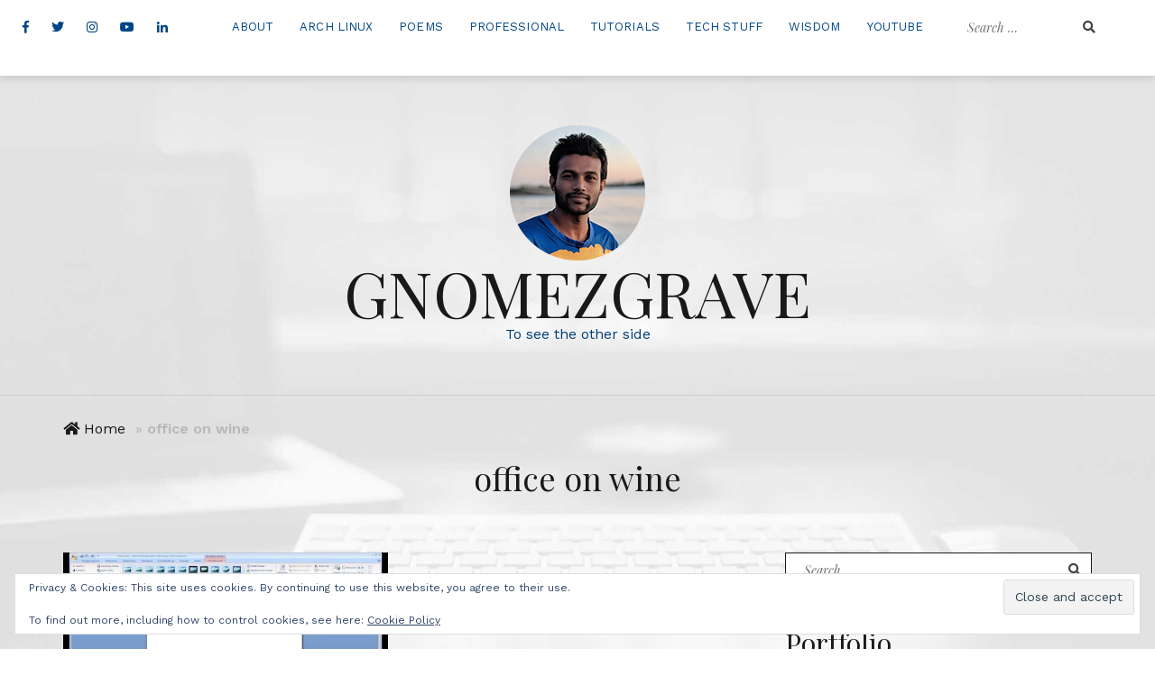

--- FILE ---
content_type: text/html; charset=UTF-8
request_url: https://gnomezgrave.com/tag/office-on-wine/
body_size: 15074
content:
<!doctype html>
<html lang="en-US">
<head>
	<meta charset="UTF-8">
	<meta name="viewport" content="width=device-width, initial-scale=1">
	<link rel="profile" href="http://gmpg.org/xfn/11">

	<meta name='robots' content='index, follow, max-image-preview:large, max-snippet:-1, max-video-preview:-1' />

	<!-- This site is optimized with the Yoast SEO plugin v26.7 - https://yoast.com/wordpress/plugins/seo/ -->
	<title>office on wine Archives - GnomezGrave</title>
	<meta name="description" content="office on wine - GnomezGrave" />
	<link rel="canonical" href="https://gnomezgrave.com/tag/office-on-wine/" />
	<meta name="twitter:card" content="summary_large_image" />
	<meta name="twitter:title" content="office on wine Archives - GnomezGrave" />
	<meta name="twitter:description" content="office on wine - GnomezGrave" />
	<meta name="twitter:site" content="@praneethpeiris" />
	<script type="application/ld+json" class="yoast-schema-graph">{"@context":"https://schema.org","@graph":[{"@type":"CollectionPage","@id":"https://gnomezgrave.com/tag/office-on-wine/","url":"https://gnomezgrave.com/tag/office-on-wine/","name":"office on wine Archives - GnomezGrave","isPartOf":{"@id":"https://gnomezgrave.com/#website"},"primaryImageOfPage":{"@id":"https://gnomezgrave.com/tag/office-on-wine/#primaryimage"},"image":{"@id":"https://gnomezgrave.com/tag/office-on-wine/#primaryimage"},"thumbnailUrl":"https://i0.wp.com/gnomezgrave.com/wp-content/uploads/2013/07/Office_on_Arch.jpg?fit=1280%2C720&ssl=1","description":"office on wine - GnomezGrave","breadcrumb":{"@id":"https://gnomezgrave.com/tag/office-on-wine/#breadcrumb"},"inLanguage":"en-US"},{"@type":"ImageObject","inLanguage":"en-US","@id":"https://gnomezgrave.com/tag/office-on-wine/#primaryimage","url":"https://i0.wp.com/gnomezgrave.com/wp-content/uploads/2013/07/Office_on_Arch.jpg?fit=1280%2C720&ssl=1","contentUrl":"https://i0.wp.com/gnomezgrave.com/wp-content/uploads/2013/07/Office_on_Arch.jpg?fit=1280%2C720&ssl=1","width":1280,"height":720},{"@type":"BreadcrumbList","@id":"https://gnomezgrave.com/tag/office-on-wine/#breadcrumb","itemListElement":[{"@type":"ListItem","position":1,"name":"Home","item":"https://gnomezgrave.com/"},{"@type":"ListItem","position":2,"name":"office on wine"}]},{"@type":"WebSite","@id":"https://gnomezgrave.com/#website","url":"https://gnomezgrave.com/","name":"GnomezGrave","description":"To see the other side","publisher":{"@id":"https://gnomezgrave.com/#/schema/person/325878c52e65bb44312da5c94137299e"},"potentialAction":[{"@type":"SearchAction","target":{"@type":"EntryPoint","urlTemplate":"https://gnomezgrave.com/?s={search_term_string}"},"query-input":{"@type":"PropertyValueSpecification","valueRequired":true,"valueName":"search_term_string"}}],"inLanguage":"en-US"},{"@type":["Person","Organization"],"@id":"https://gnomezgrave.com/#/schema/person/325878c52e65bb44312da5c94137299e","name":"Praneeth Peiris","image":{"@type":"ImageObject","inLanguage":"en-US","@id":"https://gnomezgrave.com/#/schema/person/image/","url":"https://i1.wp.com/gnomezgrave.com/wp-content/uploads/2018/08/Praneeth_Circle_150.png?fit=150%2C150&ssl=1","contentUrl":"https://i1.wp.com/gnomezgrave.com/wp-content/uploads/2018/08/Praneeth_Circle_150.png?fit=150%2C150&ssl=1","width":150,"height":150,"caption":"Praneeth Peiris"},"logo":{"@id":"https://gnomezgrave.com/#/schema/person/image/"}}]}</script>
	<!-- / Yoast SEO plugin. -->


<link rel='dns-prefetch' href='//secure.gravatar.com' />
<link rel='dns-prefetch' href='//www.googletagmanager.com' />
<link rel='dns-prefetch' href='//stats.wp.com' />
<link rel='dns-prefetch' href='//fonts.googleapis.com' />
<link rel='dns-prefetch' href='//v0.wordpress.com' />
<link rel='dns-prefetch' href='//jetpack.wordpress.com' />
<link rel='dns-prefetch' href='//s0.wp.com' />
<link rel='dns-prefetch' href='//public-api.wordpress.com' />
<link rel='dns-prefetch' href='//0.gravatar.com' />
<link rel='dns-prefetch' href='//1.gravatar.com' />
<link rel='dns-prefetch' href='//2.gravatar.com' />
<link rel='dns-prefetch' href='//widgets.wp.com' />
<link rel='dns-prefetch' href='//pagead2.googlesyndication.com' />
<link rel='preconnect' href='//i0.wp.com' />
<link rel='preconnect' href='//c0.wp.com' />
<link rel="alternate" type="application/rss+xml" title="GnomezGrave &raquo; Feed" href="https://gnomezgrave.com/feed/" />
<link rel="alternate" type="application/rss+xml" title="GnomezGrave &raquo; Comments Feed" href="https://gnomezgrave.com/comments/feed/" />
<link rel="alternate" type="application/rss+xml" title="GnomezGrave &raquo; office on wine Tag Feed" href="https://gnomezgrave.com/tag/office-on-wine/feed/" />
		<style>
			.lazyload,
			.lazyloading {
				max-width: 100%;
			}
		</style>
				<!-- This site uses the Google Analytics by MonsterInsights plugin v9.11.1 - Using Analytics tracking - https://www.monsterinsights.com/ -->
		<!-- Note: MonsterInsights is not currently configured on this site. The site owner needs to authenticate with Google Analytics in the MonsterInsights settings panel. -->
					<!-- No tracking code set -->
				<!-- / Google Analytics by MonsterInsights -->
		<style id='wp-img-auto-sizes-contain-inline-css' type='text/css'>
img:is([sizes=auto i],[sizes^="auto," i]){contain-intrinsic-size:3000px 1500px}
/*# sourceURL=wp-img-auto-sizes-contain-inline-css */
</style>

<link rel='stylesheet' id='cali-bootstrap-css' href='https://gnomezgrave.com/wp-content/themes/cali/css/bootstrap/bootstrap.min.css?ver=1' type='text/css' media='all' />
<style id='wp-emoji-styles-inline-css' type='text/css'>

	img.wp-smiley, img.emoji {
		display: inline !important;
		border: none !important;
		box-shadow: none !important;
		height: 1em !important;
		width: 1em !important;
		margin: 0 0.07em !important;
		vertical-align: -0.1em !important;
		background: none !important;
		padding: 0 !important;
	}
/*# sourceURL=wp-emoji-styles-inline-css */
</style>
<link rel='stylesheet' id='wp-block-library-css' href='https://c0.wp.com/c/6.9/wp-includes/css/dist/block-library/style.min.css' type='text/css' media='all' />
<style id='wp-block-heading-inline-css' type='text/css'>
h1:where(.wp-block-heading).has-background,h2:where(.wp-block-heading).has-background,h3:where(.wp-block-heading).has-background,h4:where(.wp-block-heading).has-background,h5:where(.wp-block-heading).has-background,h6:where(.wp-block-heading).has-background{padding:1.25em 2.375em}h1.has-text-align-left[style*=writing-mode]:where([style*=vertical-lr]),h1.has-text-align-right[style*=writing-mode]:where([style*=vertical-rl]),h2.has-text-align-left[style*=writing-mode]:where([style*=vertical-lr]),h2.has-text-align-right[style*=writing-mode]:where([style*=vertical-rl]),h3.has-text-align-left[style*=writing-mode]:where([style*=vertical-lr]),h3.has-text-align-right[style*=writing-mode]:where([style*=vertical-rl]),h4.has-text-align-left[style*=writing-mode]:where([style*=vertical-lr]),h4.has-text-align-right[style*=writing-mode]:where([style*=vertical-rl]),h5.has-text-align-left[style*=writing-mode]:where([style*=vertical-lr]),h5.has-text-align-right[style*=writing-mode]:where([style*=vertical-rl]),h6.has-text-align-left[style*=writing-mode]:where([style*=vertical-lr]),h6.has-text-align-right[style*=writing-mode]:where([style*=vertical-rl]){rotate:180deg}
/*# sourceURL=https://c0.wp.com/c/6.9/wp-includes/blocks/heading/style.min.css */
</style>
<style id='global-styles-inline-css' type='text/css'>
:root{--wp--preset--aspect-ratio--square: 1;--wp--preset--aspect-ratio--4-3: 4/3;--wp--preset--aspect-ratio--3-4: 3/4;--wp--preset--aspect-ratio--3-2: 3/2;--wp--preset--aspect-ratio--2-3: 2/3;--wp--preset--aspect-ratio--16-9: 16/9;--wp--preset--aspect-ratio--9-16: 9/16;--wp--preset--color--black: #000000;--wp--preset--color--cyan-bluish-gray: #abb8c3;--wp--preset--color--white: #ffffff;--wp--preset--color--pale-pink: #f78da7;--wp--preset--color--vivid-red: #cf2e2e;--wp--preset--color--luminous-vivid-orange: #ff6900;--wp--preset--color--luminous-vivid-amber: #fcb900;--wp--preset--color--light-green-cyan: #7bdcb5;--wp--preset--color--vivid-green-cyan: #00d084;--wp--preset--color--pale-cyan-blue: #8ed1fc;--wp--preset--color--vivid-cyan-blue: #0693e3;--wp--preset--color--vivid-purple: #9b51e0;--wp--preset--gradient--vivid-cyan-blue-to-vivid-purple: linear-gradient(135deg,rgb(6,147,227) 0%,rgb(155,81,224) 100%);--wp--preset--gradient--light-green-cyan-to-vivid-green-cyan: linear-gradient(135deg,rgb(122,220,180) 0%,rgb(0,208,130) 100%);--wp--preset--gradient--luminous-vivid-amber-to-luminous-vivid-orange: linear-gradient(135deg,rgb(252,185,0) 0%,rgb(255,105,0) 100%);--wp--preset--gradient--luminous-vivid-orange-to-vivid-red: linear-gradient(135deg,rgb(255,105,0) 0%,rgb(207,46,46) 100%);--wp--preset--gradient--very-light-gray-to-cyan-bluish-gray: linear-gradient(135deg,rgb(238,238,238) 0%,rgb(169,184,195) 100%);--wp--preset--gradient--cool-to-warm-spectrum: linear-gradient(135deg,rgb(74,234,220) 0%,rgb(151,120,209) 20%,rgb(207,42,186) 40%,rgb(238,44,130) 60%,rgb(251,105,98) 80%,rgb(254,248,76) 100%);--wp--preset--gradient--blush-light-purple: linear-gradient(135deg,rgb(255,206,236) 0%,rgb(152,150,240) 100%);--wp--preset--gradient--blush-bordeaux: linear-gradient(135deg,rgb(254,205,165) 0%,rgb(254,45,45) 50%,rgb(107,0,62) 100%);--wp--preset--gradient--luminous-dusk: linear-gradient(135deg,rgb(255,203,112) 0%,rgb(199,81,192) 50%,rgb(65,88,208) 100%);--wp--preset--gradient--pale-ocean: linear-gradient(135deg,rgb(255,245,203) 0%,rgb(182,227,212) 50%,rgb(51,167,181) 100%);--wp--preset--gradient--electric-grass: linear-gradient(135deg,rgb(202,248,128) 0%,rgb(113,206,126) 100%);--wp--preset--gradient--midnight: linear-gradient(135deg,rgb(2,3,129) 0%,rgb(40,116,252) 100%);--wp--preset--font-size--small: 13px;--wp--preset--font-size--medium: 20px;--wp--preset--font-size--large: 36px;--wp--preset--font-size--x-large: 42px;--wp--preset--spacing--20: 0.44rem;--wp--preset--spacing--30: 0.67rem;--wp--preset--spacing--40: 1rem;--wp--preset--spacing--50: 1.5rem;--wp--preset--spacing--60: 2.25rem;--wp--preset--spacing--70: 3.38rem;--wp--preset--spacing--80: 5.06rem;--wp--preset--shadow--natural: 6px 6px 9px rgba(0, 0, 0, 0.2);--wp--preset--shadow--deep: 12px 12px 50px rgba(0, 0, 0, 0.4);--wp--preset--shadow--sharp: 6px 6px 0px rgba(0, 0, 0, 0.2);--wp--preset--shadow--outlined: 6px 6px 0px -3px rgb(255, 255, 255), 6px 6px rgb(0, 0, 0);--wp--preset--shadow--crisp: 6px 6px 0px rgb(0, 0, 0);}:where(.is-layout-flex){gap: 0.5em;}:where(.is-layout-grid){gap: 0.5em;}body .is-layout-flex{display: flex;}.is-layout-flex{flex-wrap: wrap;align-items: center;}.is-layout-flex > :is(*, div){margin: 0;}body .is-layout-grid{display: grid;}.is-layout-grid > :is(*, div){margin: 0;}:where(.wp-block-columns.is-layout-flex){gap: 2em;}:where(.wp-block-columns.is-layout-grid){gap: 2em;}:where(.wp-block-post-template.is-layout-flex){gap: 1.25em;}:where(.wp-block-post-template.is-layout-grid){gap: 1.25em;}.has-black-color{color: var(--wp--preset--color--black) !important;}.has-cyan-bluish-gray-color{color: var(--wp--preset--color--cyan-bluish-gray) !important;}.has-white-color{color: var(--wp--preset--color--white) !important;}.has-pale-pink-color{color: var(--wp--preset--color--pale-pink) !important;}.has-vivid-red-color{color: var(--wp--preset--color--vivid-red) !important;}.has-luminous-vivid-orange-color{color: var(--wp--preset--color--luminous-vivid-orange) !important;}.has-luminous-vivid-amber-color{color: var(--wp--preset--color--luminous-vivid-amber) !important;}.has-light-green-cyan-color{color: var(--wp--preset--color--light-green-cyan) !important;}.has-vivid-green-cyan-color{color: var(--wp--preset--color--vivid-green-cyan) !important;}.has-pale-cyan-blue-color{color: var(--wp--preset--color--pale-cyan-blue) !important;}.has-vivid-cyan-blue-color{color: var(--wp--preset--color--vivid-cyan-blue) !important;}.has-vivid-purple-color{color: var(--wp--preset--color--vivid-purple) !important;}.has-black-background-color{background-color: var(--wp--preset--color--black) !important;}.has-cyan-bluish-gray-background-color{background-color: var(--wp--preset--color--cyan-bluish-gray) !important;}.has-white-background-color{background-color: var(--wp--preset--color--white) !important;}.has-pale-pink-background-color{background-color: var(--wp--preset--color--pale-pink) !important;}.has-vivid-red-background-color{background-color: var(--wp--preset--color--vivid-red) !important;}.has-luminous-vivid-orange-background-color{background-color: var(--wp--preset--color--luminous-vivid-orange) !important;}.has-luminous-vivid-amber-background-color{background-color: var(--wp--preset--color--luminous-vivid-amber) !important;}.has-light-green-cyan-background-color{background-color: var(--wp--preset--color--light-green-cyan) !important;}.has-vivid-green-cyan-background-color{background-color: var(--wp--preset--color--vivid-green-cyan) !important;}.has-pale-cyan-blue-background-color{background-color: var(--wp--preset--color--pale-cyan-blue) !important;}.has-vivid-cyan-blue-background-color{background-color: var(--wp--preset--color--vivid-cyan-blue) !important;}.has-vivid-purple-background-color{background-color: var(--wp--preset--color--vivid-purple) !important;}.has-black-border-color{border-color: var(--wp--preset--color--black) !important;}.has-cyan-bluish-gray-border-color{border-color: var(--wp--preset--color--cyan-bluish-gray) !important;}.has-white-border-color{border-color: var(--wp--preset--color--white) !important;}.has-pale-pink-border-color{border-color: var(--wp--preset--color--pale-pink) !important;}.has-vivid-red-border-color{border-color: var(--wp--preset--color--vivid-red) !important;}.has-luminous-vivid-orange-border-color{border-color: var(--wp--preset--color--luminous-vivid-orange) !important;}.has-luminous-vivid-amber-border-color{border-color: var(--wp--preset--color--luminous-vivid-amber) !important;}.has-light-green-cyan-border-color{border-color: var(--wp--preset--color--light-green-cyan) !important;}.has-vivid-green-cyan-border-color{border-color: var(--wp--preset--color--vivid-green-cyan) !important;}.has-pale-cyan-blue-border-color{border-color: var(--wp--preset--color--pale-cyan-blue) !important;}.has-vivid-cyan-blue-border-color{border-color: var(--wp--preset--color--vivid-cyan-blue) !important;}.has-vivid-purple-border-color{border-color: var(--wp--preset--color--vivid-purple) !important;}.has-vivid-cyan-blue-to-vivid-purple-gradient-background{background: var(--wp--preset--gradient--vivid-cyan-blue-to-vivid-purple) !important;}.has-light-green-cyan-to-vivid-green-cyan-gradient-background{background: var(--wp--preset--gradient--light-green-cyan-to-vivid-green-cyan) !important;}.has-luminous-vivid-amber-to-luminous-vivid-orange-gradient-background{background: var(--wp--preset--gradient--luminous-vivid-amber-to-luminous-vivid-orange) !important;}.has-luminous-vivid-orange-to-vivid-red-gradient-background{background: var(--wp--preset--gradient--luminous-vivid-orange-to-vivid-red) !important;}.has-very-light-gray-to-cyan-bluish-gray-gradient-background{background: var(--wp--preset--gradient--very-light-gray-to-cyan-bluish-gray) !important;}.has-cool-to-warm-spectrum-gradient-background{background: var(--wp--preset--gradient--cool-to-warm-spectrum) !important;}.has-blush-light-purple-gradient-background{background: var(--wp--preset--gradient--blush-light-purple) !important;}.has-blush-bordeaux-gradient-background{background: var(--wp--preset--gradient--blush-bordeaux) !important;}.has-luminous-dusk-gradient-background{background: var(--wp--preset--gradient--luminous-dusk) !important;}.has-pale-ocean-gradient-background{background: var(--wp--preset--gradient--pale-ocean) !important;}.has-electric-grass-gradient-background{background: var(--wp--preset--gradient--electric-grass) !important;}.has-midnight-gradient-background{background: var(--wp--preset--gradient--midnight) !important;}.has-small-font-size{font-size: var(--wp--preset--font-size--small) !important;}.has-medium-font-size{font-size: var(--wp--preset--font-size--medium) !important;}.has-large-font-size{font-size: var(--wp--preset--font-size--large) !important;}.has-x-large-font-size{font-size: var(--wp--preset--font-size--x-large) !important;}
/*# sourceURL=global-styles-inline-css */
</style>

<style id='classic-theme-styles-inline-css' type='text/css'>
/*! This file is auto-generated */
.wp-block-button__link{color:#fff;background-color:#32373c;border-radius:9999px;box-shadow:none;text-decoration:none;padding:calc(.667em + 2px) calc(1.333em + 2px);font-size:1.125em}.wp-block-file__button{background:#32373c;color:#fff;text-decoration:none}
/*# sourceURL=/wp-includes/css/classic-themes.min.css */
</style>
<link rel='stylesheet' id='widgets-on-pages-css' href='https://gnomezgrave.com/wp-content/plugins/widgets-on-pages/public/css/widgets-on-pages-public.css?ver=1.4.0' type='text/css' media='all' />
<link rel='stylesheet' id='contact-form-7-css' href='https://gnomezgrave.com/wp-content/plugins/contact-form-7/includes/css/styles.css?ver=6.1.4' type='text/css' media='all' />
<style id='contact-form-7-inline-css' type='text/css'>
.wpcf7 .wpcf7-recaptcha iframe {margin-bottom: 0;}.wpcf7 .wpcf7-recaptcha[data-align="center"] > div {margin: 0 auto;}.wpcf7 .wpcf7-recaptcha[data-align="right"] > div {margin: 0 0 0 auto;}
/*# sourceURL=contact-form-7-inline-css */
</style>
<link rel='stylesheet' id='cali-fonts-css' href='//fonts.googleapis.com/css?family=Playfair+Display:400,400i,700|Work+Sans:300,400,500,600' type='text/css' media='all' />
<link rel='stylesheet' id='cali-style-css' href='https://gnomezgrave.com/wp-content/themes/cali/style.css?ver=6.9' type='text/css' media='all' />
<link rel='stylesheet' id='cali-icons-css' href='https://gnomezgrave.com/wp-content/themes/cali/fonts/fontawesome/fontawesome-all.min.css?ver=6.9' type='text/css' media='all' />
<link rel='stylesheet' id='cali-owl-css-css' href='https://gnomezgrave.com/wp-content/themes/cali/css/owl.carousel.css?ver=6.9' type='text/css' media='all' />
<style id='quads-styles-inline-css' type='text/css'>

    .quads-location ins.adsbygoogle {
        background: transparent !important;
    }.quads-location .quads_rotator_img{ opacity:1 !important;}
    .quads.quads_ad_container { display: grid; grid-template-columns: auto; grid-gap: 10px; padding: 10px; }
    .grid_image{animation: fadeIn 0.5s;-webkit-animation: fadeIn 0.5s;-moz-animation: fadeIn 0.5s;
        -o-animation: fadeIn 0.5s;-ms-animation: fadeIn 0.5s;}
    .quads-ad-label { font-size: 12px; text-align: center; color: #333;}
    .quads_click_impression { display: none;} .quads-location, .quads-ads-space{max-width:100%;} @media only screen and (max-width: 480px) { .quads-ads-space, .penci-builder-element .quads-ads-space{max-width:340px;}}
/*# sourceURL=quads-styles-inline-css */
</style>
<script type="text/javascript" src="https://c0.wp.com/c/6.9/wp-includes/js/jquery/jquery.min.js" id="jquery-core-js"></script>
<script type="text/javascript" src="https://c0.wp.com/c/6.9/wp-includes/js/jquery/jquery-migrate.min.js" id="jquery-migrate-js"></script>

<!-- Google tag (gtag.js) snippet added by Site Kit -->
<!-- Google Analytics snippet added by Site Kit -->
<script type="text/javascript" src="https://www.googletagmanager.com/gtag/js?id=G-CWCB6KBKKC" id="google_gtagjs-js" async></script>
<script type="text/javascript" id="google_gtagjs-js-after">
/* <![CDATA[ */
window.dataLayer = window.dataLayer || [];function gtag(){dataLayer.push(arguments);}
gtag("set","linker",{"domains":["gnomezgrave.com"]});
gtag("js", new Date());
gtag("set", "developer_id.dZTNiMT", true);
gtag("config", "G-CWCB6KBKKC");
//# sourceURL=google_gtagjs-js-after
/* ]]> */
</script>
<link rel="https://api.w.org/" href="https://gnomezgrave.com/wp-json/" /><link rel="alternate" title="JSON" type="application/json" href="https://gnomezgrave.com/wp-json/wp/v2/tags/248" /><link rel="EditURI" type="application/rsd+xml" title="RSD" href="https://gnomezgrave.com/xmlrpc.php?rsd" />
<meta name="generator" content="WordPress 6.9" />
<meta name="generator" content="Site Kit by Google 1.170.0" /><script data-ad-client="ca-pub-3925718702384682" async src="https://pagead2.googlesyndication.com/pagead/js/adsbygoogle.js"></script>	<style>img#wpstats{display:none}</style>
		<script src="//pagead2.googlesyndication.com/pagead/js/adsbygoogle.js"></script><script>document.cookie = 'quads_browser_width='+screen.width;</script>		<script>
			document.documentElement.className = document.documentElement.className.replace('no-js', 'js');
		</script>
				<style>
			.no-js img.lazyload {
				display: none;
			}

			figure.wp-block-image img.lazyloading {
				min-width: 150px;
			}

			.lazyload,
			.lazyloading {
				--smush-placeholder-width: 100px;
				--smush-placeholder-aspect-ratio: 1/1;
				width: var(--smush-image-width, var(--smush-placeholder-width)) !important;
				aspect-ratio: var(--smush-image-aspect-ratio, var(--smush-placeholder-aspect-ratio)) !important;
			}

						.lazyload, .lazyloading {
				opacity: 0;
			}

			.lazyloaded {
				opacity: 1;
				transition: opacity 400ms;
				transition-delay: 0ms;
			}

					</style>
		
<!-- Google AdSense meta tags added by Site Kit -->
<meta name="google-adsense-platform-account" content="ca-host-pub-2644536267352236">
<meta name="google-adsense-platform-domain" content="sitekit.withgoogle.com">
<!-- End Google AdSense meta tags added by Site Kit -->
<style type="text/css" id="custom-background-css">
body.custom-background { background-image: url("https://gnomezgrave.com/wp-content/uploads/2018/08/Website-Design-Background.jpg"); background-position: center center; background-size: cover; background-repeat: no-repeat; background-attachment: fixed; }
</style>
	
<!-- Google AdSense snippet added by Site Kit -->
<script type="text/javascript" async="async" src="https://pagead2.googlesyndication.com/pagead/js/adsbygoogle.js?client=ca-pub-3925718702384682&amp;host=ca-host-pub-2644536267352236" crossorigin="anonymous"></script>

<!-- End Google AdSense snippet added by Site Kit -->

<!-- Jetpack Open Graph Tags -->
<meta property="og:type" content="website" />
<meta property="og:title" content="office on wine Archives - GnomezGrave" />
<meta property="og:url" content="https://gnomezgrave.com/tag/office-on-wine/" />
<meta property="og:site_name" content="GnomezGrave" />
<meta property="og:image" content="https://i0.wp.com/gnomezgrave.com/wp-content/uploads/2015/04/cropped-logo3.jpg?fit=512%2C512&#038;ssl=1" />
<meta property="og:image:width" content="512" />
<meta property="og:image:height" content="512" />
<meta property="og:image:alt" content="" />
<meta property="og:locale" content="en_US" />
<meta name="twitter:site" content="@PraneethPeiris" />

<!-- End Jetpack Open Graph Tags -->
<link rel="icon" href="https://i0.wp.com/gnomezgrave.com/wp-content/uploads/2015/04/cropped-logo3.jpg?fit=32%2C32&#038;ssl=1" sizes="32x32" />
<link rel="icon" href="https://i0.wp.com/gnomezgrave.com/wp-content/uploads/2015/04/cropped-logo3.jpg?fit=192%2C192&#038;ssl=1" sizes="192x192" />
<link rel="apple-touch-icon" href="https://i0.wp.com/gnomezgrave.com/wp-content/uploads/2015/04/cropped-logo3.jpg?fit=180%2C180&#038;ssl=1" />
<meta name="msapplication-TileImage" content="https://i0.wp.com/gnomezgrave.com/wp-content/uploads/2015/04/cropped-logo3.jpg?fit=270%2C270&#038;ssl=1" />
		<style type="text/css" id="wp-custom-css">
			ul, ol{
	margin-left: 0px
}

.alignfull img, .alignwide img {
  width: 100vw;
	margin: 0px;
}		</style>
		<style id="kirki-inline-styles">body{color:#191919;}h1:not(.site-title), h2, h3, h4, h5, h6{color:#191919;}.entry-content{color:#404040;}.site-title a, .site-title--footer a, .site-title--mobile a, .site-title a:visited, .site-title--footer a:visited, .site-title--mobile a:visited{color:#191919;}.site-title a:hover, .site-title a:focus, .site-title--footer a:hover, .site-title--footer a:focus, .site-title--mobile a:hover, .site-title--mobile a:focus{color:#7f0000;}.site-description{color:#003e75;}.main-navigation ul li a, .secondary-navigation .site-search_submit, .wc-header-cart__wrap .wc-header-cart__link, .header-top .social-navigation a{color:#004684;}.site-footer, .footer-navigation{background-color:#496a87;}.font-family--1,h1,h2,h3,h4,h5,h6,blockquote,cite,.more-link,.entry-meta .author,.byline .author,.byline em,.entry-meta .author a.url,.dropcap::first-letter,.site-title,.site-title--footer,.site-title--mobile.site-search__wrap .site-search_input,.widget_search .site-search .site-search_input,.author_name,.comment-author,.page-author_name,.slide-overlay_author{font-family:Playfair Display;}.font-family--2,body,button,input,select,optgroup,textarea,.ca-category,.page-header_subtitle,.shop-overlay_subtitle{font-family:Work Sans;}@media (min-width: 768px){html{font-size:16px;}}@media (max-width: 767px){html{font-size:14px;}}@media (min-width: 1200px){.main-navigation a, .footer-navigation a{font-size:13px;}.main-navigation ul .sub-menu li a, .main-navigation ul .children li a{font-size:15px;}}@media (max-width: 1199px){.main-navigation a, .footer-navigation a{font-size:15px;}.main-navigation ul .sub-menu li a, .main-navigation ul .children li a{font-size:13px;}}</style><link rel='stylesheet' id='eu-cookie-law-style-css' href='https://c0.wp.com/p/jetpack/15.4/modules/widgets/eu-cookie-law/style.css' type='text/css' media='all' />
</head>

<body class="archive tag tag-office-on-wine tag-248 custom-background wp-custom-logo wp-theme-cali header-is-sticky hfeed">
<div id="page" class="site">
	<a class="skip-link screen-reader-text" href="#content">Skip to content</a>
	<header id="masthead" class="site-header">
		<div class="header-top clearfix ca-header-shadow--desktop">
			<div class="container-fluid">
				<div class="row">
					<div class="ca-header-shadow--mobile clearfix">
						<div class="col-xs-3 col-sm-2 ca-hide-on-desktop header-mobile-menu__wrap">
							<div class="header-mobile-menu">
								<button class="mobile-menu-toggle" aria-controls="primary-menu">
									<span class="mobile-menu-toggle_lines"></span>
									<span class="sr-only">Toggle mobile menu</span>
								</button>
							</div>
						</div><!-- /.header-mobile-menu -->
						<div class="col-xs-12 col-sm-8 ca-hide-on-desktop">
							<div class="site-branding site-branding--mobile">
								<a href="https://gnomezgrave.com/" class="custom-logo-link" rel="home"><img width="150" height="150" data-src="https://i0.wp.com/gnomezgrave.com/wp-content/uploads/2018/08/cropped-Praneeth_Circle_150.png?fit=150%2C150&amp;ssl=1" class="custom-logo lazyload" alt="GnomezGrave" decoding="async" src="[data-uri]" style="--smush-placeholder-width: 150px; --smush-placeholder-aspect-ratio: 150/150;" /></a>																	<p class="site-title--mobile"><a href="https://gnomezgrave.com/" rel="home">GnomezGrave</a></p>
															</div><!-- .site-branding--mobile -->
						</div>
						<div class="col-xs-3 col-sm-2 ca-hide-on-desktop pull-right secondary-navigation__wrap secondary-navigation__wrap--mobile-top">
							<div class="secondary-navigation">
															</div>
						</div>
					</div>
					<div class="col-xs-12 main-navigation_wrap">
						<div class="row">
							<div class="col-xs-12 col-lg-2 pull-right secondary-navigation__wrap secondary-navigation__wrap--desktop-top">
								<div class="secondary-navigation">

									<div class="site-search__wrap site-search__wrap--header">
										

<form class="site-search" action="https://gnomezgrave.com/" role="search" method="get" id="searchform">
    <label for="search-form-6966f612ba2b8">
        <span class="screen-reader-text">Search for:</span>
    </label>
    <input type="text" name="s" id="search-form-6966f612ba2b8" class="site-search_input" value="" placeholder="Search &hellip;">
    <button type="submit" id="searchsubmit" class="site-search_submit">
        <i class="fas fa-search" aria-hidden="true"></i>
    </button>
</form>
									</div>

									<div class="ca-hide-on-mobile">
																			</div>
									
								</div>
							</div>
							<div class="col-xs-12 col-lg-8 col-lg-push-2">
								<nav id="site-navigation" class="main-navigation" role="navigation">
									<div class="menu-menu-container"><ul id="primary-menu" class="menu"><li id="menu-item-939" class="menu-item menu-item-type-post_type menu-item-object-page menu-item-939"><a href="https://gnomezgrave.com/about/">About</a></li>
<li id="menu-item-1304" class="menu-item menu-item-type-taxonomy menu-item-object-category menu-item-1304"><a href="https://gnomezgrave.com/category/arch-linux/">Arch Linux</a></li>
<li id="menu-item-1215" class="menu-item menu-item-type-taxonomy menu-item-object-category menu-item-1215"><a href="https://gnomezgrave.com/category/poems/">Poems</a></li>
<li id="menu-item-2089" class="menu-item menu-item-type-taxonomy menu-item-object-category menu-item-2089"><a href="https://gnomezgrave.com/category/professional/">Professional</a></li>
<li id="menu-item-936" class="menu-item menu-item-type-taxonomy menu-item-object-category menu-item-has-children menu-item-936"><a href="https://gnomezgrave.com/category/tutorials/">Tutorials</a>
<ul class="sub-menu">
	<li id="menu-item-940" class="menu-item menu-item-type-taxonomy menu-item-object-category menu-item-940"><a href="https://gnomezgrave.com/category/tutorials/android/">Android</a></li>
	<li id="menu-item-1190" class="menu-item menu-item-type-taxonomy menu-item-object-category menu-item-1190"><a href="https://gnomezgrave.com/category/tutorials/cloud-computing/">Cloud Computing</a></li>
	<li id="menu-item-937" class="menu-item menu-item-type-taxonomy menu-item-object-category menu-item-937"><a href="https://gnomezgrave.com/category/tutorials/dbms/">DBMS</a></li>
	<li id="menu-item-1019" class="menu-item menu-item-type-taxonomy menu-item-object-category menu-item-1019"><a href="https://gnomezgrave.com/category/tutorials/game-engine/">Game Engine</a></li>
	<li id="menu-item-938" class="menu-item menu-item-type-taxonomy menu-item-object-category menu-item-938"><a href="https://gnomezgrave.com/category/tutorials/latex/">Latex</a></li>
	<li id="menu-item-1020" class="menu-item menu-item-type-taxonomy menu-item-object-category menu-item-1020"><a href="https://gnomezgrave.com/category/tutorials/memes/">Memes</a></li>
</ul>
</li>
<li id="menu-item-934" class="menu-item menu-item-type-taxonomy menu-item-object-category menu-item-934"><a href="https://gnomezgrave.com/category/tech-stuff/">Tech Stuff</a></li>
<li id="menu-item-1018" class="menu-item menu-item-type-taxonomy menu-item-object-category menu-item-1018"><a href="https://gnomezgrave.com/category/wisdom/">Wisdom</a></li>
<li id="menu-item-1684" class="menu-item menu-item-type-taxonomy menu-item-object-category menu-item-1684"><a href="https://gnomezgrave.com/category/youtube/">YouTube</a></li>
</ul></div>								</nav><!-- #site-navigation -->
							</div>
							<div class="col-xs-12 col-lg-2 col-lg-pull-8 social-navigation__wrap">
								<nav class="social-navigation social-links clearfix">
									<div class="menu-social-container"><ul id="social-header-menu" class="menu"><li id="menu-item-1155" class="menu-item menu-item-type-custom menu-item-object-custom menu-item-1155"><a href="https://www.facebook.com/gnomezGrave"><span class="screen-reader-text">Facebook</span></a></li>
<li id="menu-item-1156" class="menu-item menu-item-type-custom menu-item-object-custom menu-item-1156"><a href="http://twitter.com/praneethpeiris"><span class="screen-reader-text">twitter</span></a></li>
<li id="menu-item-1158" class="menu-item menu-item-type-custom menu-item-object-custom menu-item-1158"><a href="https://www.instagram.com/praneethpeiris/"><span class="screen-reader-text">Instagram</span></a></li>
<li id="menu-item-1600" class="menu-item menu-item-type-custom menu-item-object-custom menu-item-1600"><a href="https://www.youtube.com/channel/UCB9dJjRyp6gJXItrLPaZsOA"><span class="screen-reader-text">YouTube</span></a></li>
<li id="menu-item-1168" class="menu-item menu-item-type-custom menu-item-object-custom menu-item-1168"><a href="https://www.linkedin.com/in/praneethnilangapeiris/"><span class="screen-reader-text">LinkedIn</span></a></li>
<li id="menu-item-1157" class="menu-item menu-item-type-custom menu-item-object-custom menu-item-1157"><a href="https://stackoverflow.com/users/1538258/praneeth-nilanga-peiris"><span class="screen-reader-text">Stack Overflow</span></a></li>
<li id="menu-item-1957" class="menu-item menu-item-type-custom menu-item-object-custom menu-item-1957"><a href="https://medium.com/@gnomezgrave"><span class="screen-reader-text">Medium</span></a></li>
</ul></div>								</nav>
							</div>
						</div>
					</div>
				</div>
			</div>
		</div>
		<div class="site-branding site-branding--desktop ca-hide-on-mobile">
			<a href="https://gnomezgrave.com/" class="custom-logo-link" rel="home"><img width="150" height="150" data-src="https://i0.wp.com/gnomezgrave.com/wp-content/uploads/2018/08/cropped-Praneeth_Circle_150.png?fit=150%2C150&amp;ssl=1" class="custom-logo lazyload" alt="GnomezGrave" decoding="async" src="[data-uri]" style="--smush-placeholder-width: 150px; --smush-placeholder-aspect-ratio: 150/150;" /></a>							<p class="site-title"><a href="https://gnomezgrave.com/" rel="home">GnomezGrave</a></p>
										<p class="site-description">To see the other side</p>
					</div><!-- .site-branding--desktop -->
	</header><!-- #masthead -->

	<div id="content" class="site-content"><!-- ends in footer.php -->
		
<div class="site-breadcrumbs">
	<div class="container">
		 <p id="yoast-breadcrumbs"><span><span><a href="https://gnomezgrave.com/">Home</a></span> » <span class="breadcrumb_last" aria-current="page"><strong>office on wine</strong></span></span></p> 	</div>
</div>
		<div class="container clearfix"><!-- ends in footer.php -->
			<div class="row"><!-- ends in footer.php -->
	<div class="col-md-12">
		<div class="page-header">
						<h1 class="page-header_title">office on wine</h1>			
			</div>
	</div>
	<div id="primary" class="content-area page-with-sidebar col-md-8">
		<main id="main" class="site-main">
			<section>
				
					<div class="post-layout clearfix post-layout-columns-2">
						<div class="row">
															<div class="col-sm-6">
									
<article id="post-107" class="regular-post post-107 post type-post status-publish format-standard has-post-thumbnail hentry category-arch-linux tag-arch tag-arch-linux-2 tag-install-office tag-linux tag-office-on-arch tag-office-on-linux tag-office-on-wine">

	
	<a class="entry-thumb" href="https://gnomezgrave.com/2013/07/28/install-office-on-arch/" aria-hidden="true">
		<img width="1280" height="720" src="https://gnomezgrave.com/wp-content/uploads/2013/07/Office_on_Arch.jpg" class="attachment-post-thumbnail size-post-thumbnail wp-post-image" alt="Install MS Office on Arch Linux" decoding="async" fetchpriority="high" srcset="https://i0.wp.com/gnomezgrave.com/wp-content/uploads/2013/07/Office_on_Arch.jpg?w=1280&amp;ssl=1 1280w, https://i0.wp.com/gnomezgrave.com/wp-content/uploads/2013/07/Office_on_Arch.jpg?resize=300%2C169&amp;ssl=1 300w, https://i0.wp.com/gnomezgrave.com/wp-content/uploads/2013/07/Office_on_Arch.jpg?resize=768%2C432&amp;ssl=1 768w, https://i0.wp.com/gnomezgrave.com/wp-content/uploads/2013/07/Office_on_Arch.jpg?resize=1024%2C576&amp;ssl=1 1024w, https://i0.wp.com/gnomezgrave.com/wp-content/uploads/2013/07/Office_on_Arch.jpg?resize=400%2C225&amp;ssl=1 400w" sizes="(max-width: 1280px) 100vw, 1280px" />	</a>

	
	<header class="entry-header">

		        <div class="cat-links ca-category">
            <a href="https://gnomezgrave.com/category/arch-linux/" title="Arch Linux" >Arch Linux</a>        </div>
				
		<h2 class="entry-title"><a href="https://gnomezgrave.com/2013/07/28/install-office-on-arch/" rel="bookmark">Install MS Office on Arch Linux</a></h2>
		        <div class="entry-meta">
            <span class="byline"> by <span class="author vcard"><a class="url fn n" href="https://gnomezgrave.com/author/gnomezgrave/">Praneeth Peiris</a></span></span> <span class="posted-on"><a href="https://gnomezgrave.com/2013/07/28/install-office-on-arch/" rel="bookmark"><time class="entry-date published" datetime="2013-07-28T18:46:09+02:00">July 28, 2013</time><time class="updated" datetime="2018-08-05T21:29:30+02:00">August 5, 2018</time></a></span>        </div>
        
	</header>

	
</article>
								</div>
														<div class="col-xs-12">
															</div>
						</div>
					</div>

							</section>
		</main><!-- #main -->
	</div><!-- #primary -->

<aside id="secondary" class="widget-area col-md-4">
	<div class="site-sidebar widget-area">
		<section id="eu_cookie_law_widget-2" class="widget widget_eu_cookie_law_widget">
<div
	class="hide-on-button"
	data-hide-timeout="30"
	data-consent-expiration="180"
	id="eu-cookie-law"
>
	<form method="post" id="jetpack-eu-cookie-law-form">
		<input type="submit" value="Close and accept" class="accept" />
	</form>

	Privacy &amp; Cookies: This site uses cookies. By continuing to use this website, you agree to their use.<br />
<br />
To find out more, including how to control cookies, see here:
		<a href="https://gnomezgrave.com/privacy-policy/" rel="">
		Cookie Policy	</a>
</div>
</section><section id="search-2" class="widget widget_search">

<form class="site-search" action="https://gnomezgrave.com/" role="search" method="get" id="searchform">
    <label for="search-form-6966f612be870">
        <span class="screen-reader-text">Search for:</span>
    </label>
    <input type="text" name="s" id="search-form-6966f612be870" class="site-search_input" value="" placeholder="Search &hellip;">
    <button type="submit" id="searchsubmit" class="site-search_submit">
        <i class="fas fa-search" aria-hidden="true"></i>
    </button>
</form>
</section><section id="block-2" class="widget widget_block">
<h2 class="wp-block-heading">Portfolio</h2>
</section><section id="block-3" class="widget widget_block"><p></p><center><br>
	<a href="https://praneeth.gnomezgrave.com/" target="_blank"><br>
		<img decoding="async" data-src="https://gnomezgrave.com/wp-content/uploads/2022/03/praneeth_logo.png" width="100px" height="100px" alt="praneeeth" src="[data-uri]" class="lazyload" style="--smush-placeholder-width: 100px; --smush-placeholder-aspect-ratio: 100/100;"><br>
	</a><p></p>
<p></p></center><p></p></section><section id="custom_html-6" class="widget_text widget widget_custom_html"><h2 class="widget-title"><span>My YouTube Channels</span></h2><div class="textwidget custom-html-widget"><center>
	<a href="http://www.youtube.com/c/GnomezGrave?sub_confirmation=1" target="_blank">
		<img data-recalc-dims="1" data-src="https://i0.wp.com/gnomezgrave.com/wp-content/uploads/2019/02/Logo-Square-e1549813615878.png?ssl=1"   alt="G2Logo" src="[data-uri]" class="lazyload" />
	</a>
	
		<a href="https://www.youtube.com/channel/UCqadMDdlCaxzJN2qpj4UwAQ?sub_confirmation=1" target="_blank">
		<img data-recalc-dims="1" data-src="https://i0.wp.com/gnomezgrave.com/wp-content/uploads/2020/02/GamezGrave.png?ssl=1"   alt="G2Logo" src="[data-uri]" class="lazyload" />
	</a>
</center></div></section><section id="custom_html-7" class="widget_text widget widget_custom_html"><div class="textwidget custom-html-widget"><script async src="https://pagead2.googlesyndication.com/pagead/js/adsbygoogle.js"></script>
<!-- G2 SideBar -->
<ins class="adsbygoogle"
     style="display:block"
     data-ad-client="ca-pub-3925718702384682"
     data-ad-slot="4457162052"
     data-ad-format="auto"
     data-full-width-responsive="true"></ins>
<script>
     (adsbygoogle = window.adsbygoogle || []).push({});
</script></div></section>
<!-- Quick Adsense Reloaded -->
<section id="adswidget2-quick-adsense-reloaded-4" class="widget quads-ad2_widget"><div id="quads-ad2_widget">
 <!-- WP QUADS - Quick AdSense Reloaded v.2.0.98.1 Content AdSense async --> 


<script >
var quads_screen_width = document.body.clientWidth;
if ( quads_screen_width >= 1140 ) {document.write('<ins class="adsbygoogle" style="display:block;" data-ad-client="ca-pub-3925718702384682" data-ad-slot="9384192356" ></ins>');
            (adsbygoogle = window.adsbygoogle || []).push({});
            }if ( quads_screen_width >= 1024  && quads_screen_width < 1140 ) {document.write('<ins class="adsbygoogle" style="display:block;" data-ad-client="ca-pub-3925718702384682" data-ad-slot="9384192356" ></ins>');
            (adsbygoogle = window.adsbygoogle || []).push({});
            }if ( quads_screen_width >= 768  && quads_screen_width < 1024 ) {document.write('<ins class="adsbygoogle" style="display:block;" data-ad-client="ca-pub-3925718702384682" data-ad-slot="9384192356" ></ins>');
            (adsbygoogle = window.adsbygoogle || []).push({});
            }if ( quads_screen_width < 768 ) {document.write('<ins class="adsbygoogle" style="display:block;" data-ad-client="ca-pub-3925718702384682" data-ad-slot="9384192356" ></ins>');
            (adsbygoogle = window.adsbygoogle || []).push({});
            }
</script>

 <!-- end WP QUADS --> 

</div></section><section id="custom_html-3" class="widget_text widget widget_custom_html"><h2 class="widget-title"><span>Want to get your stuff done?</span></h2><div class="textwidget custom-html-widget"><center>
	<p>Talk to me on</p>
	<p>
<a href="https://www.fiverr.com/users/gnomezgrave" target="_blank">
<svg xmlns="http://www.w3.org/2000/svg" width="84" height="24" viewbox="0 0 84 24"><g id="navigation" fill="none"><g id="fiverr_logo" fill="#555"><g id="logo"><path d="M16.7 5.3C18.1 5.3 19.3 4.1 19.3 2.7 19.3 1.2 18.1 0 16.7 0 15.3 0 14.1 1.2 14.1 2.7 14.1 4.1 15.3 5.3 16.7 5.3" id="Fill-6"></path><path d="M19.4 7L7.5 7 7.5 6.3C7.5 4.7 9.1 4.7 9.8 4.7 10.7 4.7 11.1 4.8 11.1 4.8L11.1 0.5C11.1 0.5 10.3 0.3 9.2 0.3 6.8 0.3 2.2 1 2.2 6.4L2.2 7 0 7 0 11 2.2 11 2.2 19.4 0.2 19.4 0.2 23.4 9.9 23.4 9.9 19.4 7.5 19.4 7.5 11 14 11 14 19.4 12 19.4 12 23.4 21.4 23.4 21.4 19.4 19.4 19.4 19.4 7Z" id="Fill-8"></path><path d="M39.6 7L31.1 7 31.1 11 32.5 11 30.7 16.9C30.3 17.9 30.2 19.1 30.2 19.1L30.1 19.1C30.1 19.1 30 17.9 29.7 16.9L27.9 11 29.3 11 29.3 7 20.8 7 20.8 11 22.6 11 27 23.4 33.3 23.4 37.8 11 39.6 11 39.6 7Z" id="Fill-10"></path><path d="M45.2 13.2C45.4 11.9 46.2 10.8 47.7 10.8 48.9 10.8 49.8 11.9 49.8 13.2L45.2 13.2ZM55.3 14.6C55.3 10 52.6 6.7 47.9 6.7 42.7 6.7 39.6 10.4 39.6 15.2 39.6 19.5 42.6 23.7 48.3 23.7 52.6 23.7 55.2 21.5 55.2 21.5L53.3 17.7C53.3 17.7 51.1 19.2 48.8 19.2 47.1 19.2 45.4 18.3 45 16.2L55.2 16.2C55.2 16.2 55.3 15.1 55.3 14.6Z" id="Fill-12"></path><path d="M78.1 10.8L78 10.8C78 10.8 78.1 10.5 78.1 10L78.1 9.1C78.1 7.7 77.3 7 75.8 7L70.8 7 70.8 11 72.2 11C72.7 11 72.9 11.3 72.9 11.7L72.9 19.4 70.8 19.4 70.8 23.4 80.5 23.4 80.5 19.4 78.3 19.4 78.3 17C78.3 14.1 79.7 12.1 82.7 12.1 83.4 12.1 83.8 12.2 83.8 12.2L83.8 6.8C83.8 6.8 83.5 6.8 83.2 6.8 80.8 6.8 78.8 8.6 78.1 10.8" id="Fill-14"></path><path d="M63.8 10.8L63.8 10.8C63.8 10.8 63.8 10.5 63.8 10L63.8 9.1C63.8 7.7 63 7 61.6 7L56.5 7 56.5 11 58 11C58.4 11 58.7 11.3 58.7 11.7L58.7 19.4 56.5 19.4 56.5 23.4 66.2 23.4 66.2 19.4 64.1 19.4 64.1 17C64.1 14.1 65.5 12.1 68.5 12.1 69.1 12.1 69.6 12.2 69.6 12.2L69.6 6.8C69.6 6.8 69.2 6.8 68.9 6.8 66.5 6.8 64.5 8.6 63.8 10.8" id="Fill-16"></path></g></g></g></svg>
		</a></p>
</center></div></section>
		<section id="recent-posts-2" class="widget widget_recent_entries">
		<h2 class="widget-title"><span>Recent Posts</span></h2>
		<ul>
											<li>
					<a href="https://gnomezgrave.com/2023/05/21/add-a-video-call-feature-to-your-app-using-zego-cloud-in-a-few-minutes/">Add a video call feature to your app using ZEGOCLOUD in a few minutes</a>
									</li>
											<li>
					<a href="https://gnomezgrave.com/2023/02/28/engineer-to-manager/">Engineer to Manager</a>
									</li>
											<li>
					<a href="https://gnomezgrave.com/2022/12/09/google-certified-associate-cloud-engineer-exam-guide/">Google Certified Associate Cloud Engineer Exam Guide</a>
									</li>
											<li>
					<a href="https://gnomezgrave.com/2022/10/21/garlic-the-secret-for-blogging/">GARLIC: The Secret for Blogging</a>
									</li>
											<li>
					<a href="https://gnomezgrave.com/2021/07/03/add-resizing-to-the-image-service-with-pil/">Add resizing to the Image Service with PIL</a>
									</li>
					</ul>

		</section><section id="tag_cloud-2" class="widget widget_tag_cloud"><h2 class="widget-title"><span>Tags</span></h2><div class="tagcloud"><a href="https://gnomezgrave.com/tag/ai-engine/" class="tag-cloud-link tag-link-17 tag-link-position-1" style="font-size: 10.666666666667pt;" aria-label="AI engine (3 items)">AI engine</a>
<a href="https://gnomezgrave.com/tag/alpha-beta-pruning/" class="tag-cloud-link tag-link-18 tag-link-position-2" style="font-size: 10.666666666667pt;" aria-label="alpha-beta pruning (3 items)">alpha-beta pruning</a>
<a href="https://gnomezgrave.com/tag/android-2/" class="tag-cloud-link tag-link-21 tag-link-position-3" style="font-size: 10.666666666667pt;" aria-label="android (3 items)">android</a>
<a href="https://gnomezgrave.com/tag/arch/" class="tag-cloud-link tag-link-204 tag-link-position-4" style="font-size: 22pt;" aria-label="arch (12 items)">arch</a>
<a href="https://gnomezgrave.com/tag/arch-linux-2/" class="tag-cloud-link tag-link-205 tag-link-position-5" style="font-size: 16.222222222222pt;" aria-label="arch linux (6 items)">arch linux</a>
<a href="https://gnomezgrave.com/tag/arch-linux-arm/" class="tag-cloud-link tag-link-206 tag-link-position-6" style="font-size: 10.666666666667pt;" aria-label="arch linux arm (3 items)">arch linux arm</a>
<a href="https://gnomezgrave.com/tag/aws/" class="tag-cloud-link tag-link-33 tag-link-position-7" style="font-size: 18.444444444444pt;" aria-label="AWS (8 items)">AWS</a>
<a href="https://gnomezgrave.com/tag/beam/" class="tag-cloud-link tag-link-435 tag-link-position-8" style="font-size: 8pt;" aria-label="beam (2 items)">beam</a>
<a href="https://gnomezgrave.com/tag/calendar/" class="tag-cloud-link tag-link-41 tag-link-position-9" style="font-size: 10.666666666667pt;" aria-label="calendar (3 items)">calendar</a>
<a href="https://gnomezgrave.com/tag/calendar-for-java/" class="tag-cloud-link tag-link-42 tag-link-position-10" style="font-size: 10.666666666667pt;" aria-label="calendar for java (3 items)">calendar for java</a>
<a href="https://gnomezgrave.com/tag/canon/" class="tag-cloud-link tag-link-296 tag-link-position-11" style="font-size: 10.666666666667pt;" aria-label="canon (3 items)">canon</a>
<a href="https://gnomezgrave.com/tag/cloud/" class="tag-cloud-link tag-link-440 tag-link-position-12" style="font-size: 8pt;" aria-label="cloud (2 items)">cloud</a>
<a href="https://gnomezgrave.com/tag/cloud-computing/" class="tag-cloud-link tag-link-281 tag-link-position-13" style="font-size: 10.666666666667pt;" aria-label="cloud computing (3 items)">cloud computing</a>
<a href="https://gnomezgrave.com/tag/cloudformation/" class="tag-cloud-link tag-link-417 tag-link-position-14" style="font-size: 10.666666666667pt;" aria-label="cloudformation (3 items)">cloudformation</a>
<a href="https://gnomezgrave.com/tag/covid/" class="tag-cloud-link tag-link-474 tag-link-position-15" style="font-size: 10.666666666667pt;" aria-label="covid (3 items)">covid</a>
<a href="https://gnomezgrave.com/tag/docker/" class="tag-cloud-link tag-link-439 tag-link-position-16" style="font-size: 8pt;" aria-label="docker (2 items)">docker</a>
<a href="https://gnomezgrave.com/tag/erd/" class="tag-cloud-link tag-link-191 tag-link-position-17" style="font-size: 10.666666666667pt;" aria-label="erd (3 items)">erd</a>
<a href="https://gnomezgrave.com/tag/game-engine-2/" class="tag-cloud-link tag-link-76 tag-link-position-18" style="font-size: 10.666666666667pt;" aria-label="game engine (3 items)">game engine</a>
<a href="https://gnomezgrave.com/tag/game-tree/" class="tag-cloud-link tag-link-77 tag-link-position-19" style="font-size: 10.666666666667pt;" aria-label="game tree (3 items)">game tree</a>
<a href="https://gnomezgrave.com/tag/gcp/" class="tag-cloud-link tag-link-433 tag-link-position-20" style="font-size: 10.666666666667pt;" aria-label="gcp (3 items)">gcp</a>
<a href="https://gnomezgrave.com/tag/gnomezgrave/" class="tag-cloud-link tag-link-303 tag-link-position-21" style="font-size: 14.666666666667pt;" aria-label="gnomezgrave (5 items)">gnomezgrave</a>
<a href="https://gnomezgrave.com/tag/how-to/" class="tag-cloud-link tag-link-476 tag-link-position-22" style="font-size: 14.666666666667pt;" aria-label="how to (5 items)">how to</a>
<a href="https://gnomezgrave.com/tag/install/" class="tag-cloud-link tag-link-221 tag-link-position-23" style="font-size: 10.666666666667pt;" aria-label="install (3 items)">install</a>
<a href="https://gnomezgrave.com/tag/install-arch-linux/" class="tag-cloud-link tag-link-223 tag-link-position-24" style="font-size: 10.666666666667pt;" aria-label="install arch linux (3 items)">install arch linux</a>
<a href="https://gnomezgrave.com/tag/interviews/" class="tag-cloud-link tag-link-98 tag-link-position-25" style="font-size: 10.666666666667pt;" aria-label="Interviews (3 items)">Interviews</a>
<a href="https://gnomezgrave.com/tag/j2se/" class="tag-cloud-link tag-link-99 tag-link-position-26" style="font-size: 12.888888888889pt;" aria-label="j2se (4 items)">j2se</a>
<a href="https://gnomezgrave.com/tag/java/" class="tag-cloud-link tag-link-101 tag-link-position-27" style="font-size: 12.888888888889pt;" aria-label="java (4 items)">java</a>
<a href="https://gnomezgrave.com/tag/lambda/" class="tag-cloud-link tag-link-278 tag-link-position-28" style="font-size: 12.888888888889pt;" aria-label="Lambda (4 items)">Lambda</a>
<a href="https://gnomezgrave.com/tag/life-at-trivago/" class="tag-cloud-link tag-link-284 tag-link-position-29" style="font-size: 10.666666666667pt;" aria-label="life at trivago (3 items)">life at trivago</a>
<a href="https://gnomezgrave.com/tag/linux/" class="tag-cloud-link tag-link-234 tag-link-position-30" style="font-size: 17.333333333333pt;" aria-label="linux (7 items)">linux</a>
<a href="https://gnomezgrave.com/tag/lyrics/" class="tag-cloud-link tag-link-117 tag-link-position-31" style="font-size: 14.666666666667pt;" aria-label="lyrics (5 items)">lyrics</a>
<a href="https://gnomezgrave.com/tag/m50/" class="tag-cloud-link tag-link-297 tag-link-position-32" style="font-size: 10.666666666667pt;" aria-label="m50 (3 items)">m50</a>
<a href="https://gnomezgrave.com/tag/mirrorless/" class="tag-cloud-link tag-link-299 tag-link-position-33" style="font-size: 10.666666666667pt;" aria-label="mirrorless (3 items)">mirrorless</a>
<a href="https://gnomezgrave.com/tag/music-2/" class="tag-cloud-link tag-link-129 tag-link-position-34" style="font-size: 14.666666666667pt;" aria-label="music (5 items)">music</a>
<a href="https://gnomezgrave.com/tag/mysql/" class="tag-cloud-link tag-link-130 tag-link-position-35" style="font-size: 10.666666666667pt;" aria-label="mysql (3 items)">mysql</a>
<a href="https://gnomezgrave.com/tag/performance/" class="tag-cloud-link tag-link-139 tag-link-position-36" style="font-size: 8pt;" aria-label="performance (2 items)">performance</a>
<a href="https://gnomezgrave.com/tag/php/" class="tag-cloud-link tag-link-142 tag-link-position-37" style="font-size: 8pt;" aria-label="php (2 items)">php</a>
<a href="https://gnomezgrave.com/tag/praneeth/" class="tag-cloud-link tag-link-302 tag-link-position-38" style="font-size: 10.666666666667pt;" aria-label="praneeth (3 items)">praneeth</a>
<a href="https://gnomezgrave.com/tag/productivity/" class="tag-cloud-link tag-link-475 tag-link-position-39" style="font-size: 10.666666666667pt;" aria-label="productivity (3 items)">productivity</a>
<a href="https://gnomezgrave.com/tag/rock/" class="tag-cloud-link tag-link-151 tag-link-position-40" style="font-size: 14.666666666667pt;" aria-label="rock (5 items)">rock</a>
<a href="https://gnomezgrave.com/tag/scarlet-white-2/" class="tag-cloud-link tag-link-154 tag-link-position-41" style="font-size: 14.666666666667pt;" aria-label="scarlet white (5 items)">scarlet white</a>
<a href="https://gnomezgrave.com/tag/tech/" class="tag-cloud-link tag-link-360 tag-link-position-42" style="font-size: 10.666666666667pt;" aria-label="tech (3 items)">tech</a>
<a href="https://gnomezgrave.com/tag/tips/" class="tag-cloud-link tag-link-495 tag-link-position-43" style="font-size: 10.666666666667pt;" aria-label="tips (3 items)">tips</a>
<a href="https://gnomezgrave.com/tag/trivago/" class="tag-cloud-link tag-link-171 tag-link-position-44" style="font-size: 14.666666666667pt;" aria-label="trivago (5 items)">trivago</a>
<a href="https://gnomezgrave.com/tag/xiaomi/" class="tag-cloud-link tag-link-373 tag-link-position-45" style="font-size: 10.666666666667pt;" aria-label="xiaomi (3 items)">xiaomi</a></div>
</section><section id="categories-2" class="widget widget_categories"><h2 class="widget-title"><span>Categories</span></h2>
			<ul>
					<li class="cat-item cat-item-12"><a href="https://gnomezgrave.com/category/tutorials/android/">Android</a>
</li>
	<li class="cat-item cat-item-197"><a href="https://gnomezgrave.com/category/arch-linux/">Arch Linux</a>
</li>
	<li class="cat-item cat-item-2"><a href="https://gnomezgrave.com/category/tutorials/cloud-computing/">Cloud Computing</a>
</li>
	<li class="cat-item cat-item-13"><a href="https://gnomezgrave.com/category/tutorials/dbms/">DBMS</a>
</li>
	<li class="cat-item cat-item-3"><a href="https://gnomezgrave.com/category/downloads/">Downloads</a>
</li>
	<li class="cat-item cat-item-14"><a href="https://gnomezgrave.com/category/tutorials/game-engine/">Game Engine</a>
</li>
	<li class="cat-item cat-item-15"><a href="https://gnomezgrave.com/category/tutorials/latex/">Latex</a>
</li>
	<li class="cat-item cat-item-16"><a href="https://gnomezgrave.com/category/tutorials/memes/">Memes</a>
</li>
	<li class="cat-item cat-item-4"><a href="https://gnomezgrave.com/category/music/">Music</a>
</li>
	<li class="cat-item cat-item-195"><a href="https://gnomezgrave.com/category/poems/">Poems</a>
</li>
	<li class="cat-item cat-item-268"><a href="https://gnomezgrave.com/category/professional/">Professional</a>
</li>
	<li class="cat-item cat-item-7"><a href="https://gnomezgrave.com/category/projects/">Projects</a>
</li>
	<li class="cat-item cat-item-9"><a href="https://gnomezgrave.com/category/tech-stuff/">Tech Stuff</a>
</li>
	<li class="cat-item cat-item-10"><a href="https://gnomezgrave.com/category/tutorials/">Tutorials</a>
</li>
	<li class="cat-item cat-item-11"><a href="https://gnomezgrave.com/category/wisdom/">Wisdom</a>
</li>
	<li class="cat-item cat-item-295"><a href="https://gnomezgrave.com/category/youtube/">YouTube</a>
</li>
			</ul>

			</section><section id="meta-2" class="widget widget_meta"><h2 class="widget-title"><span>Site</span></h2>
		<ul>
						<li><a rel="nofollow" href="https://gnomezgrave.com/wp-login.php">Log in</a></li>
			<li><a href="https://gnomezgrave.com/feed/">Entries feed</a></li>
			<li><a href="https://gnomezgrave.com/comments/feed/">Comments feed</a></li>

			<li><a href="https://wordpress.org/">WordPress.org</a></li>
		</ul>

		</section><section id="custom_html-2" class="widget_text widget widget_custom_html"><div class="textwidget custom-html-widget"><script language="JavaScript" type="text/javascript">
TrustLogo("https://gnomezgrave.com/wp-content/uploads/2018/08/comodo_secure_seal_113x59_transp.png", "CL1", "none");
</script>
<a  href="https://ssl.comodo.com" id="comodoTL">Comodo SSL</a></div></section>	</div>
</aside><!-- #secondary -->


			</div><!-- /.row started in header.php -->
		</div><!-- /.container started in header.php -->
	</div><!-- #content started in header.php -->
	
<!-- Quick Adsense Reloaded -->
<div id="ca-footer-instagram" class="ca-instagram-feed ca-instagram-feed--widget js-ca-widget-instagram-feed owl-carousel owl-theme"><div id="quads-ad2_widget">
 <!-- WP QUADS - Quick AdSense Reloaded v.2.0.98.1 Content AdSense async --> 


<script >
var quads_screen_width = document.body.clientWidth;
if ( quads_screen_width >= 1140 ) {document.write('<ins class="adsbygoogle" style="display:block;" data-ad-client="ca-pub-3925718702384682" data-ad-slot="9384192356" ></ins>');
            (adsbygoogle = window.adsbygoogle || []).push({});
            }if ( quads_screen_width >= 1024  && quads_screen_width < 1140 ) {document.write('<ins class="adsbygoogle" style="display:block;" data-ad-client="ca-pub-3925718702384682" data-ad-slot="9384192356" ></ins>');
            (adsbygoogle = window.adsbygoogle || []).push({});
            }if ( quads_screen_width >= 768  && quads_screen_width < 1024 ) {document.write('<ins class="adsbygoogle" style="display:block;" data-ad-client="ca-pub-3925718702384682" data-ad-slot="9384192356" ></ins>');
            (adsbygoogle = window.adsbygoogle || []).push({});
            }if ( quads_screen_width < 768 ) {document.write('<ins class="adsbygoogle" style="display:block;" data-ad-client="ca-pub-3925718702384682" data-ad-slot="9384192356" ></ins>');
            (adsbygoogle = window.adsbygoogle || []).push({});
            }
</script>

 <!-- end WP QUADS --> 

</div></div>		
	<footer id="colophon" class="site-footer">
		<div class="container">
			<nav class="social-navigation--footer social-links clearfix ca-social-buttons">
				<div class="menu-social-container"><ul id="social-footer-menu" class="menu"><li class="menu-item menu-item-type-custom menu-item-object-custom menu-item-1155"><a href="https://www.facebook.com/gnomezGrave">Facebook</a></li>
<li class="menu-item menu-item-type-custom menu-item-object-custom menu-item-1156"><a href="http://twitter.com/praneethpeiris">twitter</a></li>
<li class="menu-item menu-item-type-custom menu-item-object-custom menu-item-1158"><a href="https://www.instagram.com/praneethpeiris/">Instagram</a></li>
<li class="menu-item menu-item-type-custom menu-item-object-custom menu-item-1600"><a href="https://www.youtube.com/channel/UCB9dJjRyp6gJXItrLPaZsOA">YouTube</a></li>
<li class="menu-item menu-item-type-custom menu-item-object-custom menu-item-1168"><a href="https://www.linkedin.com/in/praneethnilangapeiris/">LinkedIn</a></li>
<li class="menu-item menu-item-type-custom menu-item-object-custom menu-item-1157"><a href="https://stackoverflow.com/users/1538258/praneeth-nilanga-peiris">Stack Overflow</a></li>
<li class="menu-item menu-item-type-custom menu-item-object-custom menu-item-1957"><a href="https://medium.com/@gnomezgrave">Medium</a></li>
</ul></div>			</nav>
			<div class="site-branding--footer">
				<a href="https://gnomezgrave.com/" class="custom-logo-link" rel="home"><img width="150" height="150" data-src="https://i0.wp.com/gnomezgrave.com/wp-content/uploads/2018/08/cropped-Praneeth_Circle_150.png?fit=150%2C150&amp;ssl=1" class="custom-logo lazyload" alt="GnomezGrave" decoding="async" src="[data-uri]" style="--smush-placeholder-width: 150px; --smush-placeholder-aspect-ratio: 150/150;" /></a>				<p class="site-title--footer"><a href="https://gnomezgrave.com/" rel="home">GnomezGrave</a></p>
			</div><!-- .site-branding -->
			<nav class="footer-navigation clearfix">
				<div class="menu-social-container"><ul id="footer-menu" class="menu"><li class="menu-item menu-item-type-custom menu-item-object-custom menu-item-1155"><a href="https://www.facebook.com/gnomezGrave">Facebook</a></li>
<li class="menu-item menu-item-type-custom menu-item-object-custom menu-item-1156"><a href="http://twitter.com/praneethpeiris">twitter</a></li>
<li class="menu-item menu-item-type-custom menu-item-object-custom menu-item-1158"><a href="https://www.instagram.com/praneethpeiris/">Instagram</a></li>
<li class="menu-item menu-item-type-custom menu-item-object-custom menu-item-1600"><a href="https://www.youtube.com/channel/UCB9dJjRyp6gJXItrLPaZsOA">YouTube</a></li>
<li class="menu-item menu-item-type-custom menu-item-object-custom menu-item-1168"><a href="https://www.linkedin.com/in/praneethnilangapeiris/">LinkedIn</a></li>
<li class="menu-item menu-item-type-custom menu-item-object-custom menu-item-1157"><a href="https://stackoverflow.com/users/1538258/praneeth-nilanga-peiris">Stack Overflow</a></li>
<li class="menu-item menu-item-type-custom menu-item-object-custom menu-item-1957"><a href="https://medium.com/@gnomezgrave">Medium</a></li>
</ul></div>			</nav><!-- #site-navigation -->
			    <div class="site-info">
        Powered by <a href="https://wordpress.org/">WordPress</a>        <span class="sep"> | </span>
        Theme: <a href="https://athemes.com/theme/cali/" rel="nofollow">Cali</a> by aThemes.    </div><!-- .site-info -->
		</div>
	</footer><!-- #colophon -->
</div><!-- #page -->

<script type="speculationrules">
{"prefetch":[{"source":"document","where":{"and":[{"href_matches":"/*"},{"not":{"href_matches":["/wp-*.php","/wp-admin/*","/wp-content/uploads/*","/wp-content/*","/wp-content/plugins/*","/wp-content/themes/cali/*","/*\\?(.+)"]}},{"not":{"selector_matches":"a[rel~=\"nofollow\"]"}},{"not":{"selector_matches":".no-prefetch, .no-prefetch a"}}]},"eagerness":"conservative"}]}
</script>
<script type="text/javascript" src="https://c0.wp.com/c/6.9/wp-includes/js/dist/hooks.min.js" id="wp-hooks-js"></script>
<script type="text/javascript" src="https://c0.wp.com/c/6.9/wp-includes/js/dist/i18n.min.js" id="wp-i18n-js"></script>
<script type="text/javascript" id="wp-i18n-js-after">
/* <![CDATA[ */
wp.i18n.setLocaleData( { 'text direction\u0004ltr': [ 'ltr' ] } );
//# sourceURL=wp-i18n-js-after
/* ]]> */
</script>
<script type="text/javascript" src="https://gnomezgrave.com/wp-content/plugins/contact-form-7/includes/swv/js/index.js?ver=6.1.4" id="swv-js"></script>
<script type="text/javascript" id="contact-form-7-js-before">
/* <![CDATA[ */
var wpcf7 = {
    "api": {
        "root": "https:\/\/gnomezgrave.com\/wp-json\/",
        "namespace": "contact-form-7\/v1"
    },
    "cached": 1
};
//# sourceURL=contact-form-7-js-before
/* ]]> */
</script>
<script type="text/javascript" src="https://gnomezgrave.com/wp-content/plugins/contact-form-7/includes/js/index.js?ver=6.1.4" id="contact-form-7-js"></script>
<script type="text/javascript" src="https://gnomezgrave.com/wp-content/themes/cali/js/scripts.js?ver=2.3.2" id="cali-scripts-js"></script>
<script type="text/javascript" src="https://gnomezgrave.com/wp-content/themes/cali/js/main.min.js?ver=20180208" id="cali-main-js"></script>
<script type="text/javascript" src="https://gnomezgrave.com/wp-content/themes/cali/js/skip-link-focus-fix.js?ver=20151215" id="cali-skip-link-focus-fix-js"></script>
<script type="text/javascript" id="smush-lazy-load-js-before">
/* <![CDATA[ */
var smushLazyLoadOptions = {"autoResizingEnabled":false,"autoResizeOptions":{"precision":5,"skipAutoWidth":true}};
//# sourceURL=smush-lazy-load-js-before
/* ]]> */
</script>
<script type="text/javascript" src="https://gnomezgrave.com/wp-content/plugins/wp-smushit/app/assets/js/smush-lazy-load.min.js?ver=3.23.1" id="smush-lazy-load-js"></script>
<script type="text/javascript" id="jetpack-stats-js-before">
/* <![CDATA[ */
_stq = window._stq || [];
_stq.push([ "view", {"v":"ext","blog":"149933100","post":"0","tz":"2","srv":"gnomezgrave.com","arch_tag":"office-on-wine","arch_results":"1","j":"1:15.4"} ]);
_stq.push([ "clickTrackerInit", "149933100", "0" ]);
//# sourceURL=jetpack-stats-js-before
/* ]]> */
</script>
<script type="text/javascript" src="https://stats.wp.com/e-202603.js" id="jetpack-stats-js" defer="defer" data-wp-strategy="defer"></script>
<script type="text/javascript" src="https://gnomezgrave.com/wp-content/plugins/quick-adsense-reloaded/assets/js/ads.js?ver=2.0.98.1" id="quads-ads-js"></script>
<script type="text/javascript" src="https://c0.wp.com/p/jetpack/15.4/_inc/build/widgets/eu-cookie-law/eu-cookie-law.min.js" id="eu-cookie-law-script-js"></script>
<script id="wp-emoji-settings" type="application/json">
{"baseUrl":"https://s.w.org/images/core/emoji/17.0.2/72x72/","ext":".png","svgUrl":"https://s.w.org/images/core/emoji/17.0.2/svg/","svgExt":".svg","source":{"concatemoji":"https://gnomezgrave.com/wp-includes/js/wp-emoji-release.min.js?ver=6.9"}}
</script>
<script type="module">
/* <![CDATA[ */
/*! This file is auto-generated */
const a=JSON.parse(document.getElementById("wp-emoji-settings").textContent),o=(window._wpemojiSettings=a,"wpEmojiSettingsSupports"),s=["flag","emoji"];function i(e){try{var t={supportTests:e,timestamp:(new Date).valueOf()};sessionStorage.setItem(o,JSON.stringify(t))}catch(e){}}function c(e,t,n){e.clearRect(0,0,e.canvas.width,e.canvas.height),e.fillText(t,0,0);t=new Uint32Array(e.getImageData(0,0,e.canvas.width,e.canvas.height).data);e.clearRect(0,0,e.canvas.width,e.canvas.height),e.fillText(n,0,0);const a=new Uint32Array(e.getImageData(0,0,e.canvas.width,e.canvas.height).data);return t.every((e,t)=>e===a[t])}function p(e,t){e.clearRect(0,0,e.canvas.width,e.canvas.height),e.fillText(t,0,0);var n=e.getImageData(16,16,1,1);for(let e=0;e<n.data.length;e++)if(0!==n.data[e])return!1;return!0}function u(e,t,n,a){switch(t){case"flag":return n(e,"\ud83c\udff3\ufe0f\u200d\u26a7\ufe0f","\ud83c\udff3\ufe0f\u200b\u26a7\ufe0f")?!1:!n(e,"\ud83c\udde8\ud83c\uddf6","\ud83c\udde8\u200b\ud83c\uddf6")&&!n(e,"\ud83c\udff4\udb40\udc67\udb40\udc62\udb40\udc65\udb40\udc6e\udb40\udc67\udb40\udc7f","\ud83c\udff4\u200b\udb40\udc67\u200b\udb40\udc62\u200b\udb40\udc65\u200b\udb40\udc6e\u200b\udb40\udc67\u200b\udb40\udc7f");case"emoji":return!a(e,"\ud83e\u1fac8")}return!1}function f(e,t,n,a){let r;const o=(r="undefined"!=typeof WorkerGlobalScope&&self instanceof WorkerGlobalScope?new OffscreenCanvas(300,150):document.createElement("canvas")).getContext("2d",{willReadFrequently:!0}),s=(o.textBaseline="top",o.font="600 32px Arial",{});return e.forEach(e=>{s[e]=t(o,e,n,a)}),s}function r(e){var t=document.createElement("script");t.src=e,t.defer=!0,document.head.appendChild(t)}a.supports={everything:!0,everythingExceptFlag:!0},new Promise(t=>{let n=function(){try{var e=JSON.parse(sessionStorage.getItem(o));if("object"==typeof e&&"number"==typeof e.timestamp&&(new Date).valueOf()<e.timestamp+604800&&"object"==typeof e.supportTests)return e.supportTests}catch(e){}return null}();if(!n){if("undefined"!=typeof Worker&&"undefined"!=typeof OffscreenCanvas&&"undefined"!=typeof URL&&URL.createObjectURL&&"undefined"!=typeof Blob)try{var e="postMessage("+f.toString()+"("+[JSON.stringify(s),u.toString(),c.toString(),p.toString()].join(",")+"));",a=new Blob([e],{type:"text/javascript"});const r=new Worker(URL.createObjectURL(a),{name:"wpTestEmojiSupports"});return void(r.onmessage=e=>{i(n=e.data),r.terminate(),t(n)})}catch(e){}i(n=f(s,u,c,p))}t(n)}).then(e=>{for(const n in e)a.supports[n]=e[n],a.supports.everything=a.supports.everything&&a.supports[n],"flag"!==n&&(a.supports.everythingExceptFlag=a.supports.everythingExceptFlag&&a.supports[n]);var t;a.supports.everythingExceptFlag=a.supports.everythingExceptFlag&&!a.supports.flag,a.supports.everything||((t=a.source||{}).concatemoji?r(t.concatemoji):t.wpemoji&&t.twemoji&&(r(t.twemoji),r(t.wpemoji)))});
//# sourceURL=https://gnomezgrave.com/wp-includes/js/wp-emoji-loader.min.js
/* ]]> */
</script>
<div id="amzn-assoc-ad-1781bd12-220e-40ad-a848-31015172cbf9"></div><script async src="//z-na.amazon-adsystem.com/widgets/onejs?MarketPlace=US&adInstanceId=1781bd12-220e-40ad-a848-31015172cbf9"></script>
</body>
</html>


<!-- Page cached by LiteSpeed Cache 7.7 on 2026-01-14 03:49:06 -->

--- FILE ---
content_type: text/html; charset=utf-8
request_url: https://www.google.com/recaptcha/api2/aframe
body_size: 264
content:
<!DOCTYPE HTML><html><head><meta http-equiv="content-type" content="text/html; charset=UTF-8"></head><body><script nonce="cfmDPIdoU0pIE2C8yTLZJg">/** Anti-fraud and anti-abuse applications only. See google.com/recaptcha */ try{var clients={'sodar':'https://pagead2.googlesyndication.com/pagead/sodar?'};window.addEventListener("message",function(a){try{if(a.source===window.parent){var b=JSON.parse(a.data);var c=clients[b['id']];if(c){var d=document.createElement('img');d.src=c+b['params']+'&rc='+(localStorage.getItem("rc::a")?sessionStorage.getItem("rc::b"):"");window.document.body.appendChild(d);sessionStorage.setItem("rc::e",parseInt(sessionStorage.getItem("rc::e")||0)+1);localStorage.setItem("rc::h",'1768780694949');}}}catch(b){}});window.parent.postMessage("_grecaptcha_ready", "*");}catch(b){}</script></body></html>